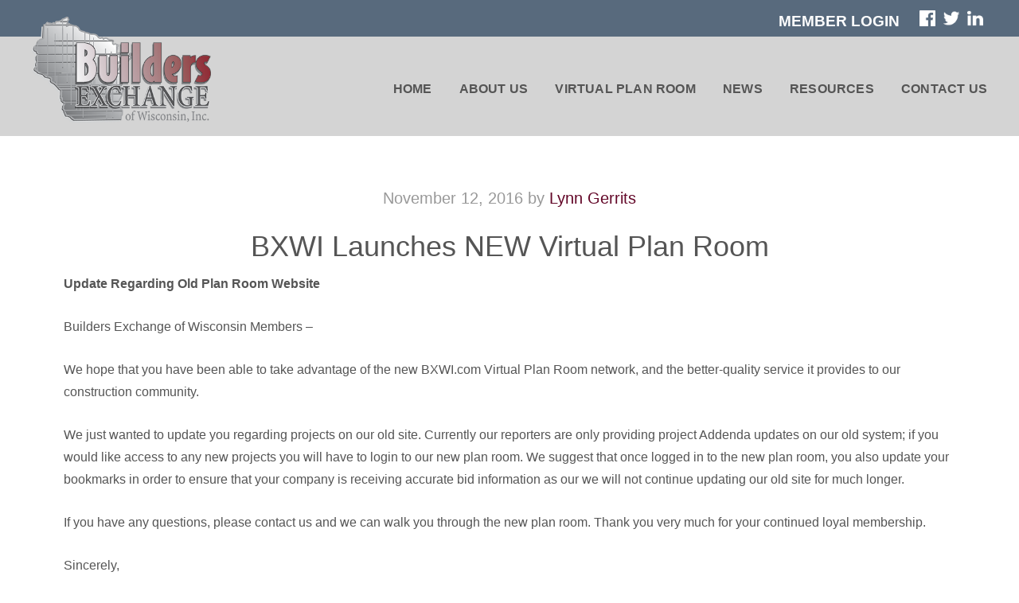

--- FILE ---
content_type: text/html; charset=UTF-8
request_url: https://www.bxwi.com/author/kevinbxwi/page/3/
body_size: 10539
content:
<!DOCTYPE html>
<html lang="en-US">
<head >
<meta charset="UTF-8" />
<meta name="viewport" content="width=device-width, initial-scale=1" />
<meta name='robots' content='noindex, follow' />
	<style>img:is([sizes="auto" i], [sizes^="auto," i]) { contain-intrinsic-size: 3000px 1500px }</style>
	
	<!-- This site is optimized with the Yoast SEO plugin v18.0 - https://yoast.com/wordpress/plugins/seo/ -->
	<title>Lynn Gerrits, Author at Builders Exchange of Wisconsin - Page 3 of 3</title>
	<meta property="og:locale" content="en_US" />
	<meta property="og:type" content="profile" />
	<meta property="og:title" content="Lynn Gerrits, Author at Builders Exchange of Wisconsin - Page 3 of 3" />
	<meta property="og:url" content="https://www.bxwi.com/author/kevinbxwi/" />
	<meta property="og:site_name" content="Builders Exchange of Wisconsin" />
	<meta property="og:image" content="https://secure.gravatar.com/avatar/03915ddf5d3b75c740fe79124c4cc4ea?s=500&#038;d=mm&#038;r=g" />
	<meta name="twitter:card" content="summary" />
	<script type="application/ld+json" class="yoast-schema-graph">{"@context":"https://schema.org","@graph":[{"@type":"WebSite","@id":"https://www.bxwi.com/#website","url":"https://www.bxwi.com/","name":"Builders Exchange of Wisconsin","description":"Appleton Wisconsin","potentialAction":[{"@type":"SearchAction","target":{"@type":"EntryPoint","urlTemplate":"https://www.bxwi.com/?s={search_term_string}"},"query-input":"required name=search_term_string"}],"inLanguage":"en-US"},{"@type":"ProfilePage","@id":"https://www.bxwi.com/author/kevinbxwi/page/3/#webpage","url":"https://www.bxwi.com/author/kevinbxwi/page/3/","name":"Lynn Gerrits, Author at Builders Exchange of Wisconsin - Page 3 of 3","isPartOf":{"@id":"https://www.bxwi.com/#website"},"breadcrumb":{"@id":"https://www.bxwi.com/author/kevinbxwi/page/3/#breadcrumb"},"inLanguage":"en-US","potentialAction":[{"@type":"ReadAction","target":["https://www.bxwi.com/author/kevinbxwi/page/3/"]}]},{"@type":"BreadcrumbList","@id":"https://www.bxwi.com/author/kevinbxwi/page/3/#breadcrumb","itemListElement":[{"@type":"ListItem","position":1,"name":"Home","item":"https://www.bxwi.com/"},{"@type":"ListItem","position":2,"name":"Archives for Lynn Gerrits"}]},{"@type":"Person","@id":"https://www.bxwi.com/#/schema/person/8b938246fd0188ec1966c2ad3de32385","name":"Lynn Gerrits","image":{"@type":"ImageObject","@id":"https://www.bxwi.com/#personlogo","inLanguage":"en-US","url":"https://secure.gravatar.com/avatar/03915ddf5d3b75c740fe79124c4cc4ea?s=96&d=mm&r=g","contentUrl":"https://secure.gravatar.com/avatar/03915ddf5d3b75c740fe79124c4cc4ea?s=96&d=mm&r=g","caption":"Lynn Gerrits"},"mainEntityOfPage":{"@id":"https://www.bxwi.com/author/kevinbxwi/page/3/#webpage"}}]}</script>
	<!-- / Yoast SEO plugin. -->


<link rel='dns-prefetch' href='//fonts.googleapis.com' />
<link rel="alternate" type="application/rss+xml" title="Builders Exchange of Wisconsin &raquo; Feed" href="https://www.bxwi.com/feed/" />
<link rel="alternate" type="application/rss+xml" title="Builders Exchange of Wisconsin &raquo; Comments Feed" href="https://www.bxwi.com/comments/feed/" />
<link rel="alternate" type="application/rss+xml" title="Builders Exchange of Wisconsin &raquo; Posts by Lynn Gerrits Feed" href="https://www.bxwi.com/author/kevinbxwi/feed/" />
		<!-- This site uses the Google Analytics by ExactMetrics plugin v7.10.0 - Using Analytics tracking - https://www.exactmetrics.com/ -->
							<script
				src="//www.googletagmanager.com/gtag/js?id=UA-87660941-1"  data-cfasync="false" data-wpfc-render="false" type="text/javascript" async></script>
			<script data-cfasync="false" data-wpfc-render="false" type="text/javascript">
				var em_version = '7.10.0';
				var em_track_user = true;
				var em_no_track_reason = '';
				
								var disableStrs = [
															'ga-disable-UA-87660941-1',
									];

				/* Function to detect opted out users */
				function __gtagTrackerIsOptedOut() {
					for (var index = 0; index < disableStrs.length; index++) {
						if (document.cookie.indexOf(disableStrs[index] + '=true') > -1) {
							return true;
						}
					}

					return false;
				}

				/* Disable tracking if the opt-out cookie exists. */
				if (__gtagTrackerIsOptedOut()) {
					for (var index = 0; index < disableStrs.length; index++) {
						window[disableStrs[index]] = true;
					}
				}

				/* Opt-out function */
				function __gtagTrackerOptout() {
					for (var index = 0; index < disableStrs.length; index++) {
						document.cookie = disableStrs[index] + '=true; expires=Thu, 31 Dec 2099 23:59:59 UTC; path=/';
						window[disableStrs[index]] = true;
					}
				}

				if ('undefined' === typeof gaOptout) {
					function gaOptout() {
						__gtagTrackerOptout();
					}
				}
								window.dataLayer = window.dataLayer || [];

				window.ExactMetricsDualTracker = {
					helpers: {},
					trackers: {},
				};
				if (em_track_user) {
					function __gtagDataLayer() {
						dataLayer.push(arguments);
					}

					function __gtagTracker(type, name, parameters) {
						if (!parameters) {
							parameters = {};
						}

						if (parameters.send_to) {
							__gtagDataLayer.apply(null, arguments);
							return;
						}

						if (type === 'event') {
							
														parameters.send_to = exactmetrics_frontend.ua;
							__gtagDataLayer(type, name, parameters);
													} else {
							__gtagDataLayer.apply(null, arguments);
						}
					}

					__gtagTracker('js', new Date());
					__gtagTracker('set', {
						'developer_id.dNDMyYj': true,
											});
															__gtagTracker('config', 'UA-87660941-1', {"forceSSL":"true"} );
										window.gtag = __gtagTracker;										(function () {
						/* https://developers.google.com/analytics/devguides/collection/analyticsjs/ */
						/* ga and __gaTracker compatibility shim. */
						var noopfn = function () {
							return null;
						};
						var newtracker = function () {
							return new Tracker();
						};
						var Tracker = function () {
							return null;
						};
						var p = Tracker.prototype;
						p.get = noopfn;
						p.set = noopfn;
						p.send = function () {
							var args = Array.prototype.slice.call(arguments);
							args.unshift('send');
							__gaTracker.apply(null, args);
						};
						var __gaTracker = function () {
							var len = arguments.length;
							if (len === 0) {
								return;
							}
							var f = arguments[len - 1];
							if (typeof f !== 'object' || f === null || typeof f.hitCallback !== 'function') {
								if ('send' === arguments[0]) {
									var hitConverted, hitObject = false, action;
									if ('event' === arguments[1]) {
										if ('undefined' !== typeof arguments[3]) {
											hitObject = {
												'eventAction': arguments[3],
												'eventCategory': arguments[2],
												'eventLabel': arguments[4],
												'value': arguments[5] ? arguments[5] : 1,
											}
										}
									}
									if ('pageview' === arguments[1]) {
										if ('undefined' !== typeof arguments[2]) {
											hitObject = {
												'eventAction': 'page_view',
												'page_path': arguments[2],
											}
										}
									}
									if (typeof arguments[2] === 'object') {
										hitObject = arguments[2];
									}
									if (typeof arguments[5] === 'object') {
										Object.assign(hitObject, arguments[5]);
									}
									if ('undefined' !== typeof arguments[1].hitType) {
										hitObject = arguments[1];
										if ('pageview' === hitObject.hitType) {
											hitObject.eventAction = 'page_view';
										}
									}
									if (hitObject) {
										action = 'timing' === arguments[1].hitType ? 'timing_complete' : hitObject.eventAction;
										hitConverted = mapArgs(hitObject);
										__gtagTracker('event', action, hitConverted);
									}
								}
								return;
							}

							function mapArgs(args) {
								var arg, hit = {};
								var gaMap = {
									'eventCategory': 'event_category',
									'eventAction': 'event_action',
									'eventLabel': 'event_label',
									'eventValue': 'event_value',
									'nonInteraction': 'non_interaction',
									'timingCategory': 'event_category',
									'timingVar': 'name',
									'timingValue': 'value',
									'timingLabel': 'event_label',
									'page': 'page_path',
									'location': 'page_location',
									'title': 'page_title',
								};
								for (arg in args) {
																		if (!(!args.hasOwnProperty(arg) || !gaMap.hasOwnProperty(arg))) {
										hit[gaMap[arg]] = args[arg];
									} else {
										hit[arg] = args[arg];
									}
								}
								return hit;
							}

							try {
								f.hitCallback();
							} catch (ex) {
							}
						};
						__gaTracker.create = newtracker;
						__gaTracker.getByName = newtracker;
						__gaTracker.getAll = function () {
							return [];
						};
						__gaTracker.remove = noopfn;
						__gaTracker.loaded = true;
						window['__gaTracker'] = __gaTracker;
					})();
									} else {
										console.log("");
					(function () {
						function __gtagTracker() {
							return null;
						}

						window['__gtagTracker'] = __gtagTracker;
						window['gtag'] = __gtagTracker;
					})();
									}
			</script>
				<!-- / Google Analytics by ExactMetrics -->
		<script type="text/javascript">
/* <![CDATA[ */
window._wpemojiSettings = {"baseUrl":"https:\/\/s.w.org\/images\/core\/emoji\/15.0.3\/72x72\/","ext":".png","svgUrl":"https:\/\/s.w.org\/images\/core\/emoji\/15.0.3\/svg\/","svgExt":".svg","source":{"concatemoji":"https:\/\/www.bxwi.com\/wp-includes\/js\/wp-emoji-release.min.js?ver=6.7.4"}};
/*! This file is auto-generated */
!function(i,n){var o,s,e;function c(e){try{var t={supportTests:e,timestamp:(new Date).valueOf()};sessionStorage.setItem(o,JSON.stringify(t))}catch(e){}}function p(e,t,n){e.clearRect(0,0,e.canvas.width,e.canvas.height),e.fillText(t,0,0);var t=new Uint32Array(e.getImageData(0,0,e.canvas.width,e.canvas.height).data),r=(e.clearRect(0,0,e.canvas.width,e.canvas.height),e.fillText(n,0,0),new Uint32Array(e.getImageData(0,0,e.canvas.width,e.canvas.height).data));return t.every(function(e,t){return e===r[t]})}function u(e,t,n){switch(t){case"flag":return n(e,"\ud83c\udff3\ufe0f\u200d\u26a7\ufe0f","\ud83c\udff3\ufe0f\u200b\u26a7\ufe0f")?!1:!n(e,"\ud83c\uddfa\ud83c\uddf3","\ud83c\uddfa\u200b\ud83c\uddf3")&&!n(e,"\ud83c\udff4\udb40\udc67\udb40\udc62\udb40\udc65\udb40\udc6e\udb40\udc67\udb40\udc7f","\ud83c\udff4\u200b\udb40\udc67\u200b\udb40\udc62\u200b\udb40\udc65\u200b\udb40\udc6e\u200b\udb40\udc67\u200b\udb40\udc7f");case"emoji":return!n(e,"\ud83d\udc26\u200d\u2b1b","\ud83d\udc26\u200b\u2b1b")}return!1}function f(e,t,n){var r="undefined"!=typeof WorkerGlobalScope&&self instanceof WorkerGlobalScope?new OffscreenCanvas(300,150):i.createElement("canvas"),a=r.getContext("2d",{willReadFrequently:!0}),o=(a.textBaseline="top",a.font="600 32px Arial",{});return e.forEach(function(e){o[e]=t(a,e,n)}),o}function t(e){var t=i.createElement("script");t.src=e,t.defer=!0,i.head.appendChild(t)}"undefined"!=typeof Promise&&(o="wpEmojiSettingsSupports",s=["flag","emoji"],n.supports={everything:!0,everythingExceptFlag:!0},e=new Promise(function(e){i.addEventListener("DOMContentLoaded",e,{once:!0})}),new Promise(function(t){var n=function(){try{var e=JSON.parse(sessionStorage.getItem(o));if("object"==typeof e&&"number"==typeof e.timestamp&&(new Date).valueOf()<e.timestamp+604800&&"object"==typeof e.supportTests)return e.supportTests}catch(e){}return null}();if(!n){if("undefined"!=typeof Worker&&"undefined"!=typeof OffscreenCanvas&&"undefined"!=typeof URL&&URL.createObjectURL&&"undefined"!=typeof Blob)try{var e="postMessage("+f.toString()+"("+[JSON.stringify(s),u.toString(),p.toString()].join(",")+"));",r=new Blob([e],{type:"text/javascript"}),a=new Worker(URL.createObjectURL(r),{name:"wpTestEmojiSupports"});return void(a.onmessage=function(e){c(n=e.data),a.terminate(),t(n)})}catch(e){}c(n=f(s,u,p))}t(n)}).then(function(e){for(var t in e)n.supports[t]=e[t],n.supports.everything=n.supports.everything&&n.supports[t],"flag"!==t&&(n.supports.everythingExceptFlag=n.supports.everythingExceptFlag&&n.supports[t]);n.supports.everythingExceptFlag=n.supports.everythingExceptFlag&&!n.supports.flag,n.DOMReady=!1,n.readyCallback=function(){n.DOMReady=!0}}).then(function(){return e}).then(function(){var e;n.supports.everything||(n.readyCallback(),(e=n.source||{}).concatemoji?t(e.concatemoji):e.wpemoji&&e.twemoji&&(t(e.twemoji),t(e.wpemoji)))}))}((window,document),window._wpemojiSettings);
/* ]]> */
</script>
<link rel='stylesheet' id='bxwi-theme-css' href='https://www.bxwi.com/wp-content/themes/bxwi/style.css?ver=1.2.2' type='text/css' media='all' />
<style id='wp-emoji-styles-inline-css' type='text/css'>

	img.wp-smiley, img.emoji {
		display: inline !important;
		border: none !important;
		box-shadow: none !important;
		height: 1em !important;
		width: 1em !important;
		margin: 0 0.07em !important;
		vertical-align: -0.1em !important;
		background: none !important;
		padding: 0 !important;
	}
</style>
<link rel='stylesheet' id='wp-block-library-css' href='https://www.bxwi.com/wp-includes/css/dist/block-library/style.min.css?ver=6.7.4' type='text/css' media='all' />
<style id='classic-theme-styles-inline-css' type='text/css'>
/*! This file is auto-generated */
.wp-block-button__link{color:#fff;background-color:#32373c;border-radius:9999px;box-shadow:none;text-decoration:none;padding:calc(.667em + 2px) calc(1.333em + 2px);font-size:1.125em}.wp-block-file__button{background:#32373c;color:#fff;text-decoration:none}
</style>
<style id='global-styles-inline-css' type='text/css'>
:root{--wp--preset--aspect-ratio--square: 1;--wp--preset--aspect-ratio--4-3: 4/3;--wp--preset--aspect-ratio--3-4: 3/4;--wp--preset--aspect-ratio--3-2: 3/2;--wp--preset--aspect-ratio--2-3: 2/3;--wp--preset--aspect-ratio--16-9: 16/9;--wp--preset--aspect-ratio--9-16: 9/16;--wp--preset--color--black: #000000;--wp--preset--color--cyan-bluish-gray: #abb8c3;--wp--preset--color--white: #ffffff;--wp--preset--color--pale-pink: #f78da7;--wp--preset--color--vivid-red: #cf2e2e;--wp--preset--color--luminous-vivid-orange: #ff6900;--wp--preset--color--luminous-vivid-amber: #fcb900;--wp--preset--color--light-green-cyan: #7bdcb5;--wp--preset--color--vivid-green-cyan: #00d084;--wp--preset--color--pale-cyan-blue: #8ed1fc;--wp--preset--color--vivid-cyan-blue: #0693e3;--wp--preset--color--vivid-purple: #9b51e0;--wp--preset--gradient--vivid-cyan-blue-to-vivid-purple: linear-gradient(135deg,rgba(6,147,227,1) 0%,rgb(155,81,224) 100%);--wp--preset--gradient--light-green-cyan-to-vivid-green-cyan: linear-gradient(135deg,rgb(122,220,180) 0%,rgb(0,208,130) 100%);--wp--preset--gradient--luminous-vivid-amber-to-luminous-vivid-orange: linear-gradient(135deg,rgba(252,185,0,1) 0%,rgba(255,105,0,1) 100%);--wp--preset--gradient--luminous-vivid-orange-to-vivid-red: linear-gradient(135deg,rgba(255,105,0,1) 0%,rgb(207,46,46) 100%);--wp--preset--gradient--very-light-gray-to-cyan-bluish-gray: linear-gradient(135deg,rgb(238,238,238) 0%,rgb(169,184,195) 100%);--wp--preset--gradient--cool-to-warm-spectrum: linear-gradient(135deg,rgb(74,234,220) 0%,rgb(151,120,209) 20%,rgb(207,42,186) 40%,rgb(238,44,130) 60%,rgb(251,105,98) 80%,rgb(254,248,76) 100%);--wp--preset--gradient--blush-light-purple: linear-gradient(135deg,rgb(255,206,236) 0%,rgb(152,150,240) 100%);--wp--preset--gradient--blush-bordeaux: linear-gradient(135deg,rgb(254,205,165) 0%,rgb(254,45,45) 50%,rgb(107,0,62) 100%);--wp--preset--gradient--luminous-dusk: linear-gradient(135deg,rgb(255,203,112) 0%,rgb(199,81,192) 50%,rgb(65,88,208) 100%);--wp--preset--gradient--pale-ocean: linear-gradient(135deg,rgb(255,245,203) 0%,rgb(182,227,212) 50%,rgb(51,167,181) 100%);--wp--preset--gradient--electric-grass: linear-gradient(135deg,rgb(202,248,128) 0%,rgb(113,206,126) 100%);--wp--preset--gradient--midnight: linear-gradient(135deg,rgb(2,3,129) 0%,rgb(40,116,252) 100%);--wp--preset--font-size--small: 13px;--wp--preset--font-size--medium: 20px;--wp--preset--font-size--large: 36px;--wp--preset--font-size--x-large: 42px;--wp--preset--spacing--20: 0.44rem;--wp--preset--spacing--30: 0.67rem;--wp--preset--spacing--40: 1rem;--wp--preset--spacing--50: 1.5rem;--wp--preset--spacing--60: 2.25rem;--wp--preset--spacing--70: 3.38rem;--wp--preset--spacing--80: 5.06rem;--wp--preset--shadow--natural: 6px 6px 9px rgba(0, 0, 0, 0.2);--wp--preset--shadow--deep: 12px 12px 50px rgba(0, 0, 0, 0.4);--wp--preset--shadow--sharp: 6px 6px 0px rgba(0, 0, 0, 0.2);--wp--preset--shadow--outlined: 6px 6px 0px -3px rgba(255, 255, 255, 1), 6px 6px rgba(0, 0, 0, 1);--wp--preset--shadow--crisp: 6px 6px 0px rgba(0, 0, 0, 1);}:where(.is-layout-flex){gap: 0.5em;}:where(.is-layout-grid){gap: 0.5em;}body .is-layout-flex{display: flex;}.is-layout-flex{flex-wrap: wrap;align-items: center;}.is-layout-flex > :is(*, div){margin: 0;}body .is-layout-grid{display: grid;}.is-layout-grid > :is(*, div){margin: 0;}:where(.wp-block-columns.is-layout-flex){gap: 2em;}:where(.wp-block-columns.is-layout-grid){gap: 2em;}:where(.wp-block-post-template.is-layout-flex){gap: 1.25em;}:where(.wp-block-post-template.is-layout-grid){gap: 1.25em;}.has-black-color{color: var(--wp--preset--color--black) !important;}.has-cyan-bluish-gray-color{color: var(--wp--preset--color--cyan-bluish-gray) !important;}.has-white-color{color: var(--wp--preset--color--white) !important;}.has-pale-pink-color{color: var(--wp--preset--color--pale-pink) !important;}.has-vivid-red-color{color: var(--wp--preset--color--vivid-red) !important;}.has-luminous-vivid-orange-color{color: var(--wp--preset--color--luminous-vivid-orange) !important;}.has-luminous-vivid-amber-color{color: var(--wp--preset--color--luminous-vivid-amber) !important;}.has-light-green-cyan-color{color: var(--wp--preset--color--light-green-cyan) !important;}.has-vivid-green-cyan-color{color: var(--wp--preset--color--vivid-green-cyan) !important;}.has-pale-cyan-blue-color{color: var(--wp--preset--color--pale-cyan-blue) !important;}.has-vivid-cyan-blue-color{color: var(--wp--preset--color--vivid-cyan-blue) !important;}.has-vivid-purple-color{color: var(--wp--preset--color--vivid-purple) !important;}.has-black-background-color{background-color: var(--wp--preset--color--black) !important;}.has-cyan-bluish-gray-background-color{background-color: var(--wp--preset--color--cyan-bluish-gray) !important;}.has-white-background-color{background-color: var(--wp--preset--color--white) !important;}.has-pale-pink-background-color{background-color: var(--wp--preset--color--pale-pink) !important;}.has-vivid-red-background-color{background-color: var(--wp--preset--color--vivid-red) !important;}.has-luminous-vivid-orange-background-color{background-color: var(--wp--preset--color--luminous-vivid-orange) !important;}.has-luminous-vivid-amber-background-color{background-color: var(--wp--preset--color--luminous-vivid-amber) !important;}.has-light-green-cyan-background-color{background-color: var(--wp--preset--color--light-green-cyan) !important;}.has-vivid-green-cyan-background-color{background-color: var(--wp--preset--color--vivid-green-cyan) !important;}.has-pale-cyan-blue-background-color{background-color: var(--wp--preset--color--pale-cyan-blue) !important;}.has-vivid-cyan-blue-background-color{background-color: var(--wp--preset--color--vivid-cyan-blue) !important;}.has-vivid-purple-background-color{background-color: var(--wp--preset--color--vivid-purple) !important;}.has-black-border-color{border-color: var(--wp--preset--color--black) !important;}.has-cyan-bluish-gray-border-color{border-color: var(--wp--preset--color--cyan-bluish-gray) !important;}.has-white-border-color{border-color: var(--wp--preset--color--white) !important;}.has-pale-pink-border-color{border-color: var(--wp--preset--color--pale-pink) !important;}.has-vivid-red-border-color{border-color: var(--wp--preset--color--vivid-red) !important;}.has-luminous-vivid-orange-border-color{border-color: var(--wp--preset--color--luminous-vivid-orange) !important;}.has-luminous-vivid-amber-border-color{border-color: var(--wp--preset--color--luminous-vivid-amber) !important;}.has-light-green-cyan-border-color{border-color: var(--wp--preset--color--light-green-cyan) !important;}.has-vivid-green-cyan-border-color{border-color: var(--wp--preset--color--vivid-green-cyan) !important;}.has-pale-cyan-blue-border-color{border-color: var(--wp--preset--color--pale-cyan-blue) !important;}.has-vivid-cyan-blue-border-color{border-color: var(--wp--preset--color--vivid-cyan-blue) !important;}.has-vivid-purple-border-color{border-color: var(--wp--preset--color--vivid-purple) !important;}.has-vivid-cyan-blue-to-vivid-purple-gradient-background{background: var(--wp--preset--gradient--vivid-cyan-blue-to-vivid-purple) !important;}.has-light-green-cyan-to-vivid-green-cyan-gradient-background{background: var(--wp--preset--gradient--light-green-cyan-to-vivid-green-cyan) !important;}.has-luminous-vivid-amber-to-luminous-vivid-orange-gradient-background{background: var(--wp--preset--gradient--luminous-vivid-amber-to-luminous-vivid-orange) !important;}.has-luminous-vivid-orange-to-vivid-red-gradient-background{background: var(--wp--preset--gradient--luminous-vivid-orange-to-vivid-red) !important;}.has-very-light-gray-to-cyan-bluish-gray-gradient-background{background: var(--wp--preset--gradient--very-light-gray-to-cyan-bluish-gray) !important;}.has-cool-to-warm-spectrum-gradient-background{background: var(--wp--preset--gradient--cool-to-warm-spectrum) !important;}.has-blush-light-purple-gradient-background{background: var(--wp--preset--gradient--blush-light-purple) !important;}.has-blush-bordeaux-gradient-background{background: var(--wp--preset--gradient--blush-bordeaux) !important;}.has-luminous-dusk-gradient-background{background: var(--wp--preset--gradient--luminous-dusk) !important;}.has-pale-ocean-gradient-background{background: var(--wp--preset--gradient--pale-ocean) !important;}.has-electric-grass-gradient-background{background: var(--wp--preset--gradient--electric-grass) !important;}.has-midnight-gradient-background{background: var(--wp--preset--gradient--midnight) !important;}.has-small-font-size{font-size: var(--wp--preset--font-size--small) !important;}.has-medium-font-size{font-size: var(--wp--preset--font-size--medium) !important;}.has-large-font-size{font-size: var(--wp--preset--font-size--large) !important;}.has-x-large-font-size{font-size: var(--wp--preset--font-size--x-large) !important;}
:where(.wp-block-post-template.is-layout-flex){gap: 1.25em;}:where(.wp-block-post-template.is-layout-grid){gap: 1.25em;}
:where(.wp-block-columns.is-layout-flex){gap: 2em;}:where(.wp-block-columns.is-layout-grid){gap: 2em;}
:root :where(.wp-block-pullquote){font-size: 1.5em;line-height: 1.6;}
</style>
<link rel='stylesheet' id='dashicons-css' href='https://www.bxwi.com/wp-includes/css/dashicons.min.css?ver=6.7.4' type='text/css' media='all' />
<link rel='stylesheet' id='parallax-google-fonts-css' href='//fonts.googleapis.com/css?family=Montserrat%7CSorts+Mill+Goudy&#038;ver=1.2.2' type='text/css' media='all' />
<script type="text/javascript" src="https://www.bxwi.com/wp-content/plugins/google-analytics-dashboard-for-wp/assets/js/frontend-gtag.min.js?ver=7.10.0" id="exactmetrics-frontend-script-js"></script>
<script data-cfasync="false" data-wpfc-render="false" type="text/javascript" id='exactmetrics-frontend-script-js-extra'>/* <![CDATA[ */
var exactmetrics_frontend = {"js_events_tracking":"true","download_extensions":"zip,mp3,mpeg,pdf,docx,pptx,xlsx,rar","inbound_paths":"[{\"path\":\"\\\/go\\\/\",\"label\":\"affiliate\"},{\"path\":\"\\\/recommend\\\/\",\"label\":\"affiliate\"}]","home_url":"https:\/\/www.bxwi.com","hash_tracking":"false","ua":"UA-87660941-1","v4_id":""};/* ]]> */
</script>
<script type="text/javascript" src="https://www.bxwi.com/wp-includes/js/jquery/jquery.min.js?ver=3.7.1" id="jquery-core-js"></script>
<script type="text/javascript" src="https://www.bxwi.com/wp-includes/js/jquery/jquery-migrate.min.js?ver=3.4.1" id="jquery-migrate-js"></script>
<script type="text/javascript" src="https://www.bxwi.com/wp-content/themes/bxwi/js/responsive-menu.js?ver=1.0.0" id="parallax-responsive-menu-js"></script>
<link rel="https://api.w.org/" href="https://www.bxwi.com/wp-json/" /><link rel="alternate" title="JSON" type="application/json" href="https://www.bxwi.com/wp-json/wp/v2/users/3" /><link rel="EditURI" type="application/rsd+xml" title="RSD" href="https://www.bxwi.com/xmlrpc.php?rsd" />
<meta name="generator" content="WordPress 6.7.4" />
<script type="text/javascript">
(function(url){
	if(/(?:Chrome\/26\.0\.1410\.63 Safari\/537\.31|WordfenceTestMonBot)/.test(navigator.userAgent)){ return; }
	var addEvent = function(evt, handler) {
		if (window.addEventListener) {
			document.addEventListener(evt, handler, false);
		} else if (window.attachEvent) {
			document.attachEvent('on' + evt, handler);
		}
	};
	var removeEvent = function(evt, handler) {
		if (window.removeEventListener) {
			document.removeEventListener(evt, handler, false);
		} else if (window.detachEvent) {
			document.detachEvent('on' + evt, handler);
		}
	};
	var evts = 'contextmenu dblclick drag dragend dragenter dragleave dragover dragstart drop keydown keypress keyup mousedown mousemove mouseout mouseover mouseup mousewheel scroll'.split(' ');
	var logHuman = function() {
		if (window.wfLogHumanRan) { return; }
		window.wfLogHumanRan = true;
		var wfscr = document.createElement('script');
		wfscr.type = 'text/javascript';
		wfscr.async = true;
		wfscr.src = url + '&r=' + Math.random();
		(document.getElementsByTagName('head')[0]||document.getElementsByTagName('body')[0]).appendChild(wfscr);
		for (var i = 0; i < evts.length; i++) {
			removeEvent(evts[i], logHuman);
		}
	};
	for (var i = 0; i < evts.length; i++) {
		addEvent(evts[i], logHuman);
	}
})('//www.bxwi.com/?wordfence_lh=1&hid=75725D1EC5BB9D646014111E81738BBA');
</script><link rel="icon" href="https://www.bxwi.com/wp-content/themes/bxwi/images/favicon.ico" />
<link rel="pingback" href="https://www.bxwi.com/xmlrpc.php" />
<script>
/**
* Function that tracks a click on an outbound link in Analytics.
* This function takes a valid URL string as an argument, and uses that URL string
* as the event label. Setting the transport method to 'beacon' lets the hit be sent
* using 'navigator.sendBeacon' in browser that support it.
*/
var trackOutboundLink = function(url) {
   ga('send', 'event', 'outbound', 'click', url, {
     'transport': 'beacon',
     'hitCallback': function(){document.location = url;}
   });
}
</script><style type="text/css">.site-title a { background: url(https://bxwi.com/wp-content/uploads/2016/11/BuildersExchangeofWisconsinLogo-360x217.png) no-repeat !important; }</style>
<meta name="generator" content="Powered by Visual Composer - drag and drop page builder for WordPress."/>
<!--[if lte IE 9]><link rel="stylesheet" type="text/css" href="https://www.bxwi.com/wp-content/plugins/js_composer/assets/css/vc_lte_ie9.min.css" media="screen"><![endif]--><!--[if IE  8]><link rel="stylesheet" type="text/css" href="https://www.bxwi.com/wp-content/plugins/js_composer/assets/css/vc-ie8.min.css" media="screen"><![endif]--><noscript><style type="text/css"> .wpb_animate_when_almost_visible { opacity: 1; }</style></noscript></head>
<body class="archive paged author author-kevinbxwi author-3 paged-3 author-paged-3 custom-header header-image full-width-content genesis-breadcrumbs-hidden genesis-footer-widgets-visible category-class wpb-js-composer js-comp-ver-4.12.1 vc_responsive"><div class="site-container"><div class="utility-bar"><div class="wrap"><div class="utility-bar-right"><section id="text-2" class="widget widget_text"><div class="widget-wrap">			<div class="textwidget"><a href="https://bxwi.virtualplanroom.net/Account/Relogin" class="headerlogin" onclick="trackOutboundLink('Member Login');">MEMBER LOGIN</a>

<a href="https://www.facebook.com/BXWIAW/" target="_blank" class="headersocial"><img src="https://www.bxwi.com/wp-content/uploads/2016/10/Facebook-BXWI-topbar-25x25.png" alt="Facebook" height="20" width="20"></a>

<a href="https://twitter.com/bxwi" target="_blank" class="headersocial"><img src="https://www.bxwi.com/wp-content/uploads/2016/10/Twitter-BXWI-topbar-25x25.png" alt="Twitter" height="20" width="20"></a>


<a href="https://www.linkedin.com/company/builders-exchange-of-wisconsin" target="_blank" class="headersocial"><img src="https://www.bxwi.com/wp-content/uploads/2016/10/LinkedIn-BXWI-topbar-25x25.png" alt="LinkedIn" height="20" width="20"></a></div>
		</div></section>
</div></div></div><header class="site-header"><div class="wrap"><div class="title-area"><p class="site-title"><a href="https://www.bxwi.com/">Builders Exchange of Wisconsin</a></p><p class="site-description">Appleton Wisconsin</p></div><div class="widget-area header-widget-area"><section id="nav_menu-2" class="widget widget_nav_menu"><div class="widget-wrap"><nav class="nav-header"><ul id="menu-primary-menu" class="menu genesis-nav-menu"><li id="menu-item-50" class="menu-item menu-item-type-custom menu-item-object-custom menu-item-home menu-item-50"><a href="https://www.bxwi.com/"><span >Home</span></a></li>
<li id="menu-item-70" class="menu-item menu-item-type-custom menu-item-object-custom menu-item-has-children menu-item-70"><a href="#"><span >About Us</span></a>
<ul class="sub-menu">
	<li id="menu-item-52" class="menu-item menu-item-type-post_type menu-item-object-page menu-item-52"><a href="https://www.bxwi.com/about/about-our-company/"><span >About Our Company</span></a></li>
	<li id="menu-item-53" class="menu-item menu-item-type-post_type menu-item-object-page menu-item-53"><a href="https://www.bxwi.com/about/plan-rooms/"><span >About Plan Rooms</span></a></li>
	<li id="menu-item-55" class="menu-item menu-item-type-post_type menu-item-object-page menu-item-55"><a href="https://www.bxwi.com/about/our-staff/"><span >Our Staff</span></a></li>
	<li id="menu-item-657" class="menu-item menu-item-type-post_type menu-item-object-page menu-item-657"><a href="https://www.bxwi.com/about/top-10-reasons-subscribe/"><span >Top 10 Reasons To Subscribe</span></a></li>
</ul>
</li>
<li id="menu-item-72" class="menu-item menu-item-type-custom menu-item-object-custom menu-item-has-children menu-item-72"><a href="#"><span >Virtual Plan Room</span></a>
<ul class="sub-menu">
	<li id="menu-item-623" class="menu-item menu-item-type-post_type menu-item-object-page menu-item-623"><a href="https://www.bxwi.com/memberships/find-bid-opportunities/"><span >Find Bid Opportunities</span></a></li>
	<li id="menu-item-680" class="menu-item menu-item-type-post_type menu-item-object-page menu-item-680"><a href="https://www.bxwi.com/memberships/virtual-planroom/"><span >&#8211; Virtual Planroom</span></a></li>
	<li id="menu-item-679" class="menu-item menu-item-type-post_type menu-item-object-page menu-item-679"><a href="https://www.bxwi.com/memberships/virtual-news/"><span >&#8211; Virtual News</span></a></li>
	<li id="menu-item-66" class="menu-item menu-item-type-post_type menu-item-object-page menu-item-66"><a href="https://www.bxwi.com/memberships/pricing-signup/"><span >&#8211; Join</span></a></li>
	<li id="menu-item-757" class="menu-item menu-item-type-post_type menu-item-object-page menu-item-757"><a href="https://www.bxwi.com/memberships/compare-our-services/"><span >Compare Our Services</span></a></li>
	<li id="menu-item-65" class="menu-item menu-item-type-post_type menu-item-object-page menu-item-65"><a href="https://www.bxwi.com/memberships/faq/"><span >FAQ</span></a></li>
	<li id="menu-item-68" class="menu-item menu-item-type-post_type menu-item-object-page menu-item-68"><a href="https://www.bxwi.com/memberships/training-videos/"><span >Training Videos</span></a></li>
</ul>
</li>
<li id="menu-item-59" class="menu-item menu-item-type-post_type menu-item-object-page current_page_parent menu-item-59"><a href="https://www.bxwi.com/news/"><span >News</span></a></li>
<li id="menu-item-71" class="menu-item menu-item-type-custom menu-item-object-custom menu-item-has-children menu-item-71"><a href="#"><span >Resources</span></a>
<ul class="sub-menu">
	<li id="menu-item-61" class="menu-item menu-item-type-post_type menu-item-object-page menu-item-61"><a href="https://www.bxwi.com/resources/for-contractors/"><span >For Contractors</span></a></li>
	<li id="menu-item-62" class="menu-item menu-item-type-post_type menu-item-object-page menu-item-62"><a href="https://www.bxwi.com/resources/for-employers/"><span >For Employers</span></a></li>
	<li id="menu-item-63" class="menu-item menu-item-type-post_type menu-item-object-page menu-item-63"><a href="https://www.bxwi.com/resources/safety/"><span >Safety</span></a></li>
</ul>
</li>
<li id="menu-item-56" class="menu-item menu-item-type-post_type menu-item-object-page menu-item-has-children menu-item-56"><a href="https://www.bxwi.com/contact/"><span >Contact Us</span></a>
<ul class="sub-menu">
	<li id="menu-item-754" class="menu-item menu-item-type-post_type menu-item-object-page menu-item-754"><a href="https://www.bxwi.com/terms-of-use/"><span >Terms of Use</span></a></li>
	<li id="menu-item-729" class="menu-item menu-item-type-post_type menu-item-object-page menu-item-729"><a href="https://www.bxwi.com/privacy-security-policy/"><span >Privacy &#038; Security Policy</span></a></li>
	<li id="menu-item-742" class="menu-item menu-item-type-post_type menu-item-object-page menu-item-742"><a href="https://www.bxwi.com/technical-support/"><span >Technical Support</span></a></li>
	<li id="menu-item-763" class="menu-item menu-item-type-post_type menu-item-object-page menu-item-763"><a href="https://www.bxwi.com/free-3-day-trial/"><span >Free 3 Day Trial</span></a></li>
</ul>
</li>
</ul></nav></div></section>
</div></div></header><div class="site-inner"><div class="content-sidebar-wrap"><main class="content"><article class="post-381 post type-post status-publish format-standard has-post-thumbnail category-news entry" aria-label="BXWI Launches NEW Virtual Plan Room"><header class="entry-header"><p class="entry-meta"><time class="entry-time">November 12, 2016</time> by <span class="entry-author"><a href="https://www.bxwi.com/author/kevinbxwi/" class="entry-author-link" rel="author"><span class="entry-author-name">Lynn Gerrits</span></a></span>  </p><h2 class="entry-title"><a class="entry-title-link" rel="bookmark" href="https://www.bxwi.com/bxwi-launches-new-virtual-plan-room/">BXWI Launches NEW Virtual Plan Room</a></h2>
</header><div class="entry-content"><p><strong>Update Regarding Old Plan Room Website</strong></p>
<p>Builders Exchange of Wisconsin Members –</p>
<p>We hope that you have been able to take advantage of the new BXWI.com Virtual Plan Room network, and the better-quality service it provides to our construction community.</p>
<p>We just wanted to update you regarding projects on our old site. Currently our reporters are only providing project Addenda updates on our old system; if you would like access to any new projects you will have to login to our new plan room. We suggest that once logged in to the new plan room, you also update your bookmarks in order to ensure that your company is receiving accurate bid information as our we will not continue updating our old site for much longer.</p>
<p>If you have any questions, please contact us and we can walk you through the new plan room. Thank you very much for your continued loyal membership.</p>
<p>Sincerely,<br />
Amy Harper, President</p>
</div><footer class="entry-footer"><p class="entry-meta"><span class="entry-categories">Filed Under: <a href="https://www.bxwi.com/category/news/" rel="category tag">News</a></span> </p></footer></article><article class="post-475 post type-post status-publish format-standard has-post-thumbnail category-news entry" aria-label="EFFECTIVE JANUARY 1, 2017"><header class="entry-header"><p class="entry-meta"><time class="entry-time">November 11, 2016</time> by <span class="entry-author"><a href="https://www.bxwi.com/author/kevinbxwi/" class="entry-author-link" rel="author"><span class="entry-author-name">Lynn Gerrits</span></a></span>  </p><h2 class="entry-title"><a class="entry-title-link" rel="bookmark" href="https://www.bxwi.com/effective-january-1-2017/">EFFECTIVE JANUARY 1, 2017</a></h2>
</header><div class="entry-content"><p><strong>EFFECTIVE JANUARY 1, 2017: </strong>2015 Wisconsin Act 55 (the budget bill) repeals the state prevailing wage law for local governmental units such as villages, towns, cities, school districts, or sewerage districts effective January 1, 2017. However, if a local government either issues a Request for Bids or enters into a contract before January 1, 2017 then those public works projects will be subject to the current prevailing wage law through the life of the project.</p>
<p><a href="https://dwd.wisconsin.gov/er/prevailing_wage_rate/pw_pdf/PW_Changes_Website_PDF_072815_(2).pdf">https://dwd.wisconsin.gov/er/prevailing_wage_rate/pw_pdf/PW_Changes_Website_PDF_072815_(2).pdf</a></p>
</div><footer class="entry-footer"><p class="entry-meta"><span class="entry-categories">Filed Under: <a href="https://www.bxwi.com/category/news/" rel="category tag">News</a></span> </p></footer></article><article class="post-647 post type-post status-publish format-standard has-post-thumbnail category-news entry" aria-label="VPRN Training Tips"><header class="entry-header"><p class="entry-meta"><time class="entry-time">November 10, 2016</time> by <span class="entry-author"><a href="https://www.bxwi.com/author/kevinbxwi/" class="entry-author-link" rel="author"><span class="entry-author-name">Lynn Gerrits</span></a></span>  </p><h2 class="entry-title"><a class="entry-title-link" rel="bookmark" href="https://www.bxwi.com/vprn-training-tips/">VPRN Training Tips</a></h2>
</header><div class="entry-content"><p>Have you checked out the VPRN training support available on our website?</p>
<p>Check it out by using the Virtual Plan Room tab, and click on Training Videos!</p>
</div><footer class="entry-footer"><p class="entry-meta"><span class="entry-categories">Filed Under: <a href="https://www.bxwi.com/category/news/" rel="category tag">News</a></span> </p></footer></article><div class="archive-pagination pagination"><ul><li class="pagination-previous"><a href="https://www.bxwi.com/author/kevinbxwi/page/2/" >&#x000AB; Previous Page</a></li>
<li><a href="https://www.bxwi.com/author/kevinbxwi/">1</a></li>
<li><a href="https://www.bxwi.com/author/kevinbxwi/page/2/">2</a></li>
<li class="active" ><a href="https://www.bxwi.com/author/kevinbxwi/page/3/" aria-label="Current page" aria-current="page">3</a></li>
</ul></div>
</main></div></div><div class="footer-widgets"><div class="wrap"><div class="widget-area footer-widgets-1 footer-widget-area"><section id="text-3" class="widget widget_text"><div class="widget-wrap"><h4 class="widget-title widgettitle">Navigation</h4>
			<div class="textwidget"><p><a href="https://www.bxwi.com/">HOME</a></p>
<p><a href="https://bxwi.virtualplanroom.net/Account/Login">MEMBER LOGIN</a></p>
<p><a href="https://www.bxwi.com/about/about-our-company/">ABOUT US</a></p>
<p><a href="https://www.bxwi.com/join/">JOIN</a></p>
<p><a href="https://www.bxwi.com/contact/">CONTACT US</a></p>
<p><a href="https://www.bxwi.com/privacy-security-policy/">PRIVACY & SECURITY POLICY</a></p>
</div>
		</div></section>
</div><div class="widget-area footer-widgets-2 footer-widget-area"><section id="text-5" class="widget widget_text"><div class="widget-wrap"><h4 class="widget-title widgettitle">Appleton Office</h4>
			<div class="textwidget"><p>W2518 Cty Rd JJ<br />
Appleton, Wisconsin 54913<br />
Phone: (920) 687-8782<br />
<a  href="mailto:askme@bxwi.com">askme@bxwi.com</a><br />
<b>Hours:</b></p>
<p>Monday-Friday: 8am–4pm</p>
</div>
		</div></section>
</div><div class="widget-area footer-widgets-3 footer-widget-area"><section id="text-6" class="widget widget_text"><div class="widget-wrap"><h4 class="widget-title widgettitle">Proud Member of</h4>
			<div class="textwidget"><p><img loading="lazy" decoding="async" class="alignnone size-full wp-image-509" src="https://www.bxwi.com/wp-content/uploads/2016/10/bxnetlogo.jpg" alt="" width="237" height="136" /></p>
</div>
		</div></section>
</div><div class="widget-area footer-widgets-4 footer-widget-area"><section id="text-4" class="widget widget_text"><div class="widget-wrap"><h4 class="widget-title widgettitle">Follow Us</h4>
			<div class="textwidget"><p><a href="https://www.facebook.com/BXWIAW/" target="_blank">FACEBOOK</a></p>
<p><a href="https://twitter.com/bxwi" target="_blank">TWITTER</a></p>
<p><a href="https://www.linkedin.com/company/builders-exchange-of-wisconsin" target="_blank">LINKEDIN</a></p>
<p><a href="https://www.bxwi.com/news/">NEWS</a></p>
</div>
		</div></section>
</div></div></div><footer class="site-footer"><div class="wrap">	<p style="text-align: center;"><a href="https://www.bxwi.com">Builders Exchange of Wisconsin</a>  · Appleton, Wisconsin   &copy; Copyright 2026 All Rights Reserved WorldWide</p>
	</div></footer></div></body></html>


--- FILE ---
content_type: text/css
request_url: https://www.bxwi.com/wp-content/themes/bxwi/style.css?ver=1.2.2
body_size: 8458
content:
/*
	Theme Name: bxwi Theme
	Theme URI: http://www.zachstuck.com/
	Description: A mobile responsive theme for bxwi.com
	Author: Zach Stuck LLC
	Author URI: http://www.zachstuck.com/

	Version: 1.0

	Tags: black, white, blue, green, orange, pink, one-column, two-columns, responsive-layout, custom-header, custom-menu, full-width-template, sticky-post, theme-options, threaded-comments, translation-ready

	Template: genesis
	Template Version: 2.1

	License: GPL-2.0+
	License URI: http://www.opensource.org/licenses/gpl-license.php 
*/


/* Table of Contents

	- HTML5 Reset
		- Baseline Normalize
		- Box Sizing
		- Float Clearing
	- Defaults
		- Typographical Elements
		- Headings
		- Objects
		- Gallery
		- Forms
		- Buttons
		- Tables
	- Structure and Layout
		- Site Containers
		- Column Widths and Positions
		- Column Classes
	- Common Classes
		- Avatar
		- Genesis
		- Search Form
		- Titles
		- WordPress
	- Widgets
		- Simple Social Icons
	- Plugins
		- Genesis eNews Extended
		- Jetpack
	- Site Header
		- Title Area
		- Widget Area
	- Site Navigation
		- Header Navigation
		- Primary Navigation
		- Secondary Navigation
		- Responsive Menu
	- Content Area
		- Homepage
		- Pricing Table
		- Content
		- Entries
		- Entry Meta
		- After Entry
		- Pagination
		- Content Boxes
		- Comments
	- Sidebar
	- Footer Widgets
	- Site Footer
	- Theme Colors
		- bxwi Blue
		- bxwi Green
		- bxwi Orange
		- bxwi Pink
	- Media Queries
		- Retina Display
		- Max-width: 1139px
		- Max-width: 1023px
		- Max-width: 768px

*/


/*
HTML5 Reset
---------------------------------------------------------------------------------------------------- */

/* Baseline Normalize
	normalize.css v2.1.3 | MIT License | git.io/normalize
--------------------------------------------- */

article,aside,details,figcaption,figure,footer,header,hgroup,main,nav,section,summary{display:block}audio,canvas,video{display:inline-block}audio:not([controls]){display:none;height:0}[hidden],template{display:none}html{font-family:sans-serif;-ms-text-size-adjust:100%;-webkit-text-size-adjust:100%}body{margin:0}a{background:transparent}a:focus{outline:thin dotted}a:active,a:hover{outline:0}h1{font-size:2em;margin:.67em 0}abbr[title]{border-bottom:1px dotted}b,strong{font-weight:700}dfn{font-style:italic}hr{-moz-box-sizing:content-box;box-sizing:content-box;height:0}mark{background:#ff0;color:#555555}code,kbd,pre,samp{font-family:monospace,serif;font-size:1em}pre{white-space:pre-wrap}q{quotes:"\201C" "\201D" "\2018" "\2019"}small{font-size:80%}sub,sup{font-size:75%;line-height:0;position:relative;vertical-align:baseline}sup{top:-.5em}sub{bottom:-.25em}img{border:0}svg:not(:root){overflow:hidden}figure{margin:0}fieldset{border:1px solid silver;margin:0 2px;padding:.35em .625em .75em}legend{border:0;padding:0}button,input,select,textarea{font-family:inherit;font-size:100%;margin:0}button,input{line-height:normal}button,select{text-transform:none}button,html input[type=button],input[type=reset],input[type=submit]{-webkit-appearance:button;cursor:pointer}button[disabled],html input[disabled]{cursor:default}input[type=checkbox],input[type=radio]{box-sizing:border-box;padding:0}input[type=search]{-webkit-appearance:textfield;-moz-box-sizing:content-box;-webkit-box-sizing:content-box;box-sizing:content-box}input[type=search]::-webkit-search-cancel-button,input[type=search]::-webkit-search-decoration{-webkit-appearance:none}button::-moz-focus-inner,input::-moz-focus-inner{border:0;padding:0}textarea{overflow:auto;vertical-align:top}table{border-collapse:collapse;border-spacing:0}

/* Box Sizing
--------------------------------------------- */

*,
input[type="search"] {
	-webkit-box-sizing: border-box;
	-moz-box-sizing:    border-box;
	box-sizing:         border-box;
}

/* Float Clearing
--------------------------------------------- */

.author-box:before,
.clearfix:before,
.entry:before,
.entry-content:before,
.footer-widgets:before,
.pagination:before,
.site-container:before,
.site-footer:before,
.site-header:before,
.site-inner:before,
.widget:before,
.wrap:before {
	content: " ";
	display: table;
}

.author-box:after,
.clearfix:after,
.entry:after,
.entry-content:after,
.footer-widgets:after,
.pagination:after,
.site-container:after,
.site-footer:after,
.site-header:after,
.site-inner:after,
.widget:after,
.wrap:after {
	clear: both;
	content: " ";
	display: table;
}


/*
Defaults
---------------------------------------------------------------------------------------------------- */

/* Typographical Elements
--------------------------------------------- */

body {
	background-color: #fff;
	color: #555555;
	font-family: "Open Sans", sans-serif;
	font-size: 16px;
	font-weight: 400;
	line-height: 1.8;
	-webkit-font-smoothing: antialiased;
}

body.bxwi-home {
	background: none;
}

a,
input:focus,
input[type="button"],
input[type="reset"],
input[type="submit"],
textarea:focus,
.button {
	-webkit-transition: all 0.1s ease-in-out;
	-moz-transition:    all 0.1s ease-in-out;
	-ms-transition:     all 0.1s ease-in-out;
	-o-transition:      all 0.1s ease-in-out;
	transition:         all 0.1s ease-in-out;
}

::-moz-selection {
	background-color: #555555;
	color: #fff;
}

::selection {
	background-color: #555555;
	color: #fff;
}

a {
	color: #630728;
	text-decoration: none;
}

a:hover {
	color: #ffffff;
}

p {
	margin: 0 0 30px;
	padding: 0;
}

ol,
ul {
	margin: 0;
	padding: 0;
}

li {
	list-style-type: none;
}

b,
strong {
	font-weight: 700;
}

cite,
em,
i {
	font-style: italic;
}

blockquote {
	color: #999;
	margin: 40px;
}

blockquote::before {
	content: "\201C";
	display: block;
	font-size: 30px;
	height: 0;
	left: -20px;
	position: relative;
	top: -10px;
}


/* Headings
--------------------------------------------- */

h1,
h2,
h3,
h4,
h5,
h6 {
	color: #555555;
	font-family: "Roboto", sans-serif;
	font-weight: 500;
	line-height: 1.3;
	margin: 0 0 10px;
}

h1 {
	font-size: 40px;
}

h2 {
	font-size: 30px;
}

h3 {
	font-size: 26px;
}

h4 {
	font-size: 22px;
	font-weight: 100 !important;
}

h5 {
	font-size: 20px;
}

h6 {
	font-size: 16px;
}

/* Objects
--------------------------------------------- */

embed,
iframe,
img,
object,
video,
.wp-caption {
	max-width: 100%;
}

img {
	height: auto;
}

.full-width-content img.pull-left {
	float: left;
	margin: 0 40px 40px -200px;
}

.full-width-content img.pull-right {
	float: right;
	margin: 0 -200px 40px 40px;
}

.featured-content img,
.gallery img {
	width: auto;
}

/* Gallery
--------------------------------------------- */

.gallery {
	overflow: hidden;
	margin-bottom: 28px;
}

.gallery-item {
	float: left;
	margin: 0;
	padding: 0 4px;
	text-align: center;
	width: 100%;
}

.gallery-columns-2 .gallery-item {
	width: 50%;
}

.gallery-columns-3 .gallery-item {
	width: 33%;
}

.gallery-columns-4 .gallery-item {
	width: 25%;
}

.gallery-columns-5 .gallery-item {
	width: 20%;
}

.gallery-columns-6 .gallery-item {
	width: 16.6666%;
}

.gallery-columns-7 .gallery-item {
	width: 14.2857%;
}

.gallery-columns-8 .gallery-item {
	width: 12.5%;
}

.gallery-columns-9 .gallery-item {
	width: 11.1111%;
}

.gallery-columns-2 .gallery-item:nth-child(2n+1),
.gallery-columns-3 .gallery-item:nth-child(3n+1),
.gallery-columns-4 .gallery-item:nth-child(4n+1),
.gallery-columns-5 .gallery-item:nth-child(5n+1),
.gallery-columns-6 .gallery-item:nth-child(6n+1),
.gallery-columns-7 .gallery-item:nth-child(7n+1),
.gallery-columns-8 .gallery-item:nth-child(8n+1),
.gallery-columns-9 .gallery-item:nth-child(9n+1) {
	clear: left;
}

.gallery .gallery-item img {
	border: none;
	height: auto;
	margin: 0;
}

/* Forms
--------------------------------------------- */

input,
select,
textarea {
	background-color: #fff;
	border: 1px solid #ddd;
	color: #555555;
	font-size: 20px;
	font-weight: 400;
	padding: 16px;
	width: 100%;
}

input:focus,
textarea:focus {
	border: 1px solid #999;
	outline: none;
}

input[type="checkbox"],
input[type="image"],
input[type="radio"] {
	width: auto;
}

::-moz-placeholder {
	color: #555555;
	opacity: 1;
	font-weight: 400;
}

::-webkit-input-placeholder {
	color: #555555;
	font-weight: 400;
}

button,
input[type="button"],
input[type="reset"],
input[type="submit"],
.button {
	background-color: #555555;
	border: none;
	color: #ffffff;
	cursor: pointer;
	font-family: "Roboto", sans-serif;
	font-size: 18px;
	font-weight: 400;
	letter-spacing: 1px;
	padding: 20px;
	text-transform: uppercase;
	-webkit-font-smoothing: antialiased;
}

button:hover,
input:hover[type="button"],
input:hover[type="reset"],
input:hover[type="submit"],
.button:hover {
	background-color: #630728;
	color: #fff;
}

.button {
	display: inline-block;
}

input[type="search"]::-webkit-search-cancel-button,
input[type="search"]::-webkit-search-results-button {
	display: none;
}

/* Buttons
--------------------------------------------- */

.footer-widgets a.button,
.footer-widgets button,
.footer-widgets input[type="button"],
.footer-widgets input[type="reset"],
.footer-widgets input[type="submit"],
.home-even a.button,
.home-odd a.button {
	background: transparent;
	clear: both;
	font-family: "Roboto", sans-serif;
	font-size: 16px;
	font-weight: 400;
	letter-spacing: 1px;
	margin-top: 20px;
	padding: 15px 25px;
	text-transform: uppercase;
}

.footer-widgets a.button,
.footer-widgets button,
.footer-widgets input[type="button"],
.footer-widgets input[type="reset"],
.footer-widgets input[type="submit"],
.home-odd a.button {
	border: 3px solid #fff;
	color: #fff !important;
}

.footer-widgets a.button:hover,
.home-odd a.button:hover {
	background-color: #fff;
	color: #555555 !important;
}

.footer-widgets button:hover,
.footer-widgets input:hover[type="button"],
.footer-widgets input:hover[type="reset"],
.footer-widgets input:hover[type="submit"] {
	background-color: #fff !important;
	color: #555555 !important;
}

.home-even a.button {
	border: 3px solid #555555;
	color: #555555;
}

.home-even a.button:hover {
	background-color: #555555;
	color: #fff;
}

/* Tables
--------------------------------------------- */

table {
	border-collapse: collapse;
	border-spacing: 0;
	line-height: 2;
	margin-bottom: 40px;
	width: 100%;
}

tbody {
	border-bottom: 1px solid #ddd;
}

td,
th {
	text-align: left;
}

td {
	border-top: 1px solid #ddd;
	padding: 6px 0;
}

th {
	font-weight: 700;
}


/*
Structure and Layout
---------------------------------------------------------------------------------------------------- */

/* Site Containers
--------------------------------------------- */

.site-inner,
.wrap {
	margin: 0 auto;
	max-width: 1200px;
}

.site-inner {
	clear: both;
	margin-top: 0px;
}

.bxwi-home .site-inner {
	margin-top: 70px;
	max-width: 100%;
}

.bxwi-landing .site-inner {
	margin-top: 100px;
}

/* Column Classes
	Link: http://twitter.github.io/bootstrap/assets/css/bootstrap-responsive.css
--------------------------------------------- */

.five-sixths,
.four-sixths,
.one-fourth,
.one-half,
.one-sixth,
.one-third,
.three-fourths,
.three-sixths,
.two-fourths,
.two-sixths,
.two-thirds {
	float: left;
	margin-left: 2.564102564102564%;
}

.one-half,
.three-sixths,
.two-fourths {
	width: 48.717948717948715%;
}

.one-third,
.two-sixths {
	width: 31.623931623931625%;
}

.four-sixths,
.two-thirds {
	width: 65.81196581196582%;
}

.one-fourth {
	width: 23.076923076923077%;
}

.three-fourths {
	width: 74.35897435897436%;
}

.one-sixth {
	width: 14.52991452991453%;
}

.five-sixths {
	width: 82.90598290598291%;
}

.first {
	clear: both;
	margin-left: 0;
}


/*
Common Classes
---------------------------------------------------------------------------------------------------- */

/* Avatar
--------------------------------------------- */

.avatar {
	float: left;
}

.author-box .avatar {
	height: 88px;
	width: 88px;
}

.entry-comments .avatar {
	height: 60px;
	width: 60px;
}

.alignleft .avatar,
.author-box .avatar {
	margin-right: 24px;
}

.alignright .avatar {
	margin-left: 24px;
}

.comment .avatar {
	margin: 0 20px 24px 0;
}

/* Genesis
--------------------------------------------- */

.breadcrumb {
	border-bottom: 2px solid #f5f5f5;
	font-size: 20px;
	margin-bottom: 60px;
	padding-bottom: 10px;
}

.archive-description,
.author-box {
	border-bottom: 1px solid #555555;
	border-top: 1px solid #555555;
	font-size: 20px;
	margin-bottom: 100px;
	padding: 40px 0;
}

.author-box-title {
	font-size: 22px;
	margin-bottom: 8px;
}

.archive-description p:last-child,
.author-box p:last-child {
	margin-bottom: 0;
}

/* Search Form
--------------------------------------------- */

.search-form {
	overflow: hidden;
}

.site-header .search-form {
	float: right;
	margin-top: 4px;
}

.entry-content .search-form,
.site-header .search-form {
	width: 50%;
}

.genesis-nav-menu .search input[type="submit"],
.widget_search input[type="submit"] {
	border: 0;
	clip: rect(0, 0, 0, 0);
	height: 1px;
	margin: -1px;
	padding: 0;
	position: absolute;
	width: 1px;
}

/* Titles
--------------------------------------------- */

.archive-title {
	font-size: 24px;
	line-height: 1;
	margin-bottom: 20px;
}

.entry-title {
	font-size: 36px;
}

.sidebar .entry-title {
	font-size: 24px;
	text-align: left;
}

.entry-title a {
	color: #555555;
}

.entry-title a:hover {
	color: #630728;
}

.widget-title {
	font-size: 24px;
	font-weight: 400;
	margin-bottom: 20px;
}

.footer-widgets .widget-title {
	color: #fff;
	font-size: 28px;
}

.home-even .widget-title,
.home-odd .widget-title {
	font-size: 72px;
	margin-bottom: 40px;
}

/* WordPress
--------------------------------------------- */

.alignleft {
	float: left;
	text-align: left;
}

.alignright {
	float: right;
	text-align: right;
}

a.alignleft,
a.alignnone,
a.alignright {
	max-width: 100%;
}

a.alignnone {
	display: inline-block;
}

a.aligncenter img {
	display: block;
	margin: 0 auto;
}

img.centered,
.aligncenter {
	display: block;
	margin: 0 auto 24px;
}

img.alignnone,
.alignnone {
	margin-bottom: 12px;
}

a.alignleft,
img.alignleft,
.wp-caption.alignleft {
	margin: 0 24px 24px 0;
}

a.alignright,
img.alignright,
.wp-caption.alignright {
	margin: 0 0 24px 24px;
}

.wp-caption-text {
	font-size: 18px;
	line-height: 1.2;
	text-align: center;
}

.entry-content p.wp-caption-text {
	margin-bottom: 0;
}

.gallery-caption,
.entry-content .gallery-caption {
	margin: 0 0 10px;
}

.sticky {
}


/*
Widgets
---------------------------------------------------------------------------------------------------- */

.widget {
	word-wrap: break-word;
}

.widget ol > li {
	list-style-position: inside;
	list-style-type: decimal;
	padding-left: 20px;
	text-indent: -20px;
}

.widget li li {
	border: none;
	margin: 0 0 0 30px;
	padding: 0;
}

.widget_calendar table {
	width: 100%;
}

.widget_calendar td,
.widget_calendar th {
	text-align: center;
}

/* Simple Social Icons
--------------------------------------------- */

.bxwi-home .content .simple-social-icons {
	margin-top: 40px;
}

.bxwi-home .content .simple-social-icons ul li {
	margin: 0 20px !important;
}

.bxwi-home .content .simple-social-icons ul li a,
.bxwi-home .content .simple-social-icons ul li a:hover {
	padding: 30px;
}


/*
Plugins
---------------------------------------------------------------------------------------------------- */

/* Genesis eNews Extended
--------------------------------------------- */

.enews-widget input {
	font-size: 18px;
	margin-bottom: 20px;
}

.footer-widgets .enews-widget input:hover[type="submit"] {
	background-color: #fff;
	color: #555555;
}

.enews form + p {
	margin-top: 24px;
}

/* Jetpack
--------------------------------------------- */

#wpstats {
	display: none;
}



/*
Site Header
---------------------------------------------------------------------------------------------------- */

.site-header {
	background-color: #d4d4d4;
	left: 0;
	top: 0;
	width: 100%;
	z-index: 999;
}

.admin-bar .site-header {
	top: 72px;
}

/* Your Call To Action Widget
--------------------------------------------- */
.call-to-action a.button {
    background-color: #586a7d !important;
	display: inline-block;
	margin-top: 0px;
	text-align: center;
	color: #ffffff !important;
}

.call-to-action a.button:hover {
    background-color: #586a7d !important;
}

.call-to-action .widget-title {
	font-size: 24px;
	margin-bottom: 6px;
	text-transform: none;
}

.call-to-action .entry-title a,
.call-to-action .widget-title {
	color: #fff;
}

.call-to-action {
	background-color: #222;
	color: #ddd;
	float: left;
	padding: 60px;
	padding: 6rem;
	width: 100%
}

.call-to-action p {
	color: #ddd;
}

.call {
    float: right;
    margin-top: -30px !important;
    margin-bottom: -10px !important;
    background-color: #630728;
    padding: 10px !important;
    box-shadow: 0px 8px 8px -5px #C3C3C3;
    color: #ffffff !important;
}

.call p {
    margin: 0;
    color: #ffffff !important;
    font-size: 16px; !important;
    text-transform: uppercase;
    font-family: "Roboto", sans-serif  !important;
}

.call a.button:hover {
    background-color: #586a7d !important;
    color: #ffffff !important;
}

/* Title Area
--------------------------------------------- */

.title-area {
	float: left;
	padding: 20px 0;
	width: 225px;
}

.header-full-width .title-area {
	width: 100%;
}

.site-title {
	font-family: "Roboto", sans-serif;
	font-size: 30px;
	font-weight: 400;
	letter-spacing: 1px;
	line-height: 1;
	margin-bottom: 0;
	text-transform: uppercase;
}

.site-title a,
.site-title a:hover {
	color: #fff !important;
}

.header-image .title-area {
	padding: 0;
}

.header-image .site-title > a {
	background-size: contain !important;
	display: block;
	height: 100px;
	text-indent: -9999px;
	max-width: 225px;
	margin-top: -25px;
    height: 150px;
}

.site-description {
	display: block;
	height: 0;
	margin-bottom: 0;
	text-indent: -9999px;
}

/* Widget Area
--------------------------------------------- */

.site-header .widget-area {
	float: right;
	text-align: right;
	width: 920px;
}

.site-header .widget-area,
.site-header .widget-area a,
.site-header .widget-area h4 {
	color: #555555000;
}

.site-header .widget-area a:hover {
	color: #630728;
}

.site-header .textwidget {
	margin-top: 27px;
}


/*
Site Navigation
---------------------------------------------------------------------------------------------------- */

.genesis-nav-menu {
	clear: both;
	color: #fff;
	font-family: "Open Sans", sans-serif;
	font-size: 16px;
	font-weight: 700;
	letter-spacing: .2px;
	line-height: 1;
	width: 100%;
}

.genesis-nav-menu .menu-item {
	display: inline-block;
	text-align: left;
}

.genesis-nav-menu li li {
	margin-left: 0;
}

.genesis-nav-menu a {
	color: #555555;
	display: block;
	font-family: "Open Sans", sans-serif;
	padding: 58px 0px 20px 30px;
}

.genesis-nav-menu a:hover,
.genesis-nav-menu .current-menu-item > a,
.genesis-nav-menu .sub-menu a:hover,
.genesis-nav-menu .sub-menu .current-menu-item > a:hover {
	color: #630728 !important;
}

.genesis-nav-menu > .menu-item > a {
	text-transform: uppercase;
}

.genesis-nav-menu .sub-menu {
	left: -9999px;
	letter-spacing: 0;
	opacity: 0;
	position: absolute;
	-webkit-transition: opacity .4s ease-in-out;
	-moz-transition:    opacity .4s ease-in-out;
	-ms-transition:     opacity .4s ease-in-out;
	-o-transition:      opacity .4s ease-in-out;
	transition:         opacity .4s ease-in-out;
	width: 200px;
	z-index: 99;
}

.genesis-nav-menu .sub-menu a {
	padding: 20px;
	position: relative;
	width: 200px;
}

.genesis-nav-menu .sub-menu .sub-menu {
	margin: -56px 0 0 199px;
}

.genesis-nav-menu .menu-item:hover {
	position: static;
}

.genesis-nav-menu .menu-item:hover > .sub-menu {
	left: auto;
	opacity: 1;
}

.genesis-nav-menu > .first > a {
	padding-left: 0;
}

.genesis-nav-menu > .last > a {
	padding-right: 0;
}

.genesis-nav-menu > .right {
	color: #fff;
	display: inline-block;
	list-style-type: none;
	padding: 27px 20px;
	text-transform: uppercase;
}

.genesis-nav-menu > .right > a {
	display: inline;
	padding: 0;
}

.genesis-nav-menu > .rss > a {
	margin-left: 48px;
}

.genesis-nav-menu > .search {
	display: block;
	margin: 0 auto;
	padding: 0 20px 20px;
	width: 50%;
}

/* Header Navigation
--------------------------------------------- */

.site-header .sub-menu {
	background-color: #efefef !important;
}

/* Primary Navigation
--------------------------------------------- */

.nav-primary {
    background-color: #586a7d;
    margin-bottom: 0px;
    text-align: right;
    height: 50px;
}

.nav-primary .sub-menu {
	background-color: #555555;
}

/* Secondary Navigation
--------------------------------------------- */

.nav-secondary .genesis-nav-menu {
	padding: 20px 0;
}

.nav-secondary a {
	margin: 0 20px;
	padding: 0;
}

/* Responsive Menu
--------------------------------------------- */

.responsive-menu-icon {
	cursor: pointer;
	display: none;
	text-align: center;
}

.responsive-menu-icon::before {
	content: "\f333";
	display: inline-block;
	font: normal 20px/1 'dashicons';
	margin: 0 auto;
	padding: 16px 7px 16px 16px;
}
.nav-primary .responsive-menu-icon::before {
	color: #fff;
}

.menu-text {
	color: #333333;
	font-size: 18px;
    font-weight: 700;
	line-height: 1;
	vertical-align: top;
	margin-top: 19px;
	display: inline-block;
}

/*
Content Area
---------------------------------------------------------------------------------------------------- */

/* Homepage
--------------------------------------------- */

.home-even,
.home-odd {
	clear: both;
	font-size: 28px;
	overflow: hidden;
	padding: 190px 0 200px;
	text-align: center;
}

.home-even .widget,
.home-odd .widget {
	margin-bottom: 40px;
}

.home-even p:last-child,
.home-even .widget:last-child,
.home-odd p:last-child,
.home-odd .widget:last-child {
	margin-bottom: 0;
}

.home-odd,
.home-odd a:hover,
.home-odd h1,
.home-odd h2,
.home-odd h3,
.home-odd h4,
.home-odd h5,
.home-odd h6,
.home-odd .featured-content .entry-title a,
.home-odd .widget-title {
	color: #fff;
}

.home-odd .featured-content .entry-title a:hover {
	color: #630728;
}

.home-even p:last-child,
.home-odd p:last-child {
	margin-bottom: 0;
}

.home-even {
	background-color: #fff;
}

.home-section-1,
.home-section-3,
.home-section-5 {
	background-attachment: fixed;
	background-color: #fff;
	background-position: 50% 0px;
	background-repeat: no-repeat;
	-webkit-background-size: cover;
	-moz-background-size:    cover;
	background-size:         cover;
}

/* Pricing Table
--------------------------------------------- */

.pricing-table {
	font-size: 22px;
	line-height: 1;
}

.pricing-table h4 {
	border-bottom: 2px solid #555555;
	color: #555555;
	margin: -40px -40px 40px;
	padding: 40px;
	-webkit-transition: all 0.2s ease-in-out;
	-moz-transition:    all 0.2s ease-in-out;
	-ms-transition:     all 0.2s ease-in-out;
	-o-transition:      all 0.2s ease-in-out;
	transition:         all 0.2s ease-in-out;
}

.pricing-table .one-third {
	background-color: #fff;
	border: 2px solid #555555;
	margin: 20px -2px;
	padding: 40px;
	width: 33.33%;
}

.pricing-table .one-third:nth-child(3n+1) {
	margin: 20px 0;
}

.pricing-table .one-third:nth-child(3n+2) {
	margin-bottom: 0;
	margin-top: 0;
}

.pricing-table .one-third:nth-child(3n) {
	margin: 20px 0;
}

.pricing-table ul li::before {
	content: "\f139";
	display: inline-block;
	font: normal 20px/1 'dashicons';
	margin-right: 5px;
	margin-top: -2px;
	vertical-align: top;
	-webkit-font-smoothing: antialiased;
}

.pricing-table ul li {
	border-bottom: 1px dotted #ddd;
	color: #555555;
	padding-bottom: 10px;
	margin-bottom: 15px;
}

.pricing-table a.button {
	background-color: #555555;
	border: 3px solid #555555;
	color: #fff;
}

.pricing-table a.button:hover {
	background-color: #630728;
	border: 3px solid #630728;
	color: #fff !important;
}

/* Content
--------------------------------------------- */

.content {
	float: left;
	width: 1200px;
}

.page .content {
	padding-bottom: 50px;
}

.sidebar-content .content {
	float: right;
}

.full-width-content .content {
	padding: 0 0px 0px;
	width: 100%;
}

.full-width-content.bxwi-home .content {
	padding: 0;
}

/* Entries
--------------------------------------------- */

.entry {
	background-color: #fff;
	border-radius: 3px;
	margin-bottom: 40px;
	padding: 40px 40px 0px;
}

.entry-content ol,
.entry-content p,
.entry-content ul,
.quote-caption {
	margin-bottom: 26px;
}

.entry-content ol,
.entry-content ul {
	margin-left: 40px;
}

.entry-content ol li {
	list-style-type: decimal;
}

.entry-content ul li {
	list-style-type: square;
}

.entry-content ol ol,
.entry-content ul ul,
.entry-content .wp-caption p {
	margin-bottom: 0;
}

.entry-content .search-form input {
	margin-bottom: 16px;
}

.entry-meta {
	color: #999;
	font-size: 14px;
}

.entry-header .entry-meta {
	margin-bottom: 20px;
}

.entry-footer .entry-meta {
	border-top: 2px solid #f5f5f5;
	margin: 0 -40px;
	padding: 32px 40px 8px;
}

.entry-comments-link::before {
	content: "\2B";
	font-weight: 700;
	margin: 0 4px 0 6px;
}

.entry-categories,
.entry-tags {
	display: block;
}

/* After Entry
--------------------------------------------- */

.after-entry {
	background-color: #fff;
	border-radius: 3px;
	margin-bottom: 40px;
	padding: 40px;
	text-align: center;
}

.after-entry .widget {
	margin-bottom: 40px;
}

.after-entry .widget:last-child,
.after-entry p:last-child {
	margin: 0;
}

.after-entry li {
	list-style-type: none;
}

/* Entry Meta
--------------------------------------------- */

p.entry-meta {
	font-size: 20px;
	margin-bottom: 0;
}

.entry-header {
    text-align: center;
    padding-top: 20px !important;
}

.entry-header::after {
	border-bottom: 1px solid #555555;
	content: "";
	display: block;
	margin: 0 auto 60px;
	padding-bottom: 30px;
	width: 25%;
}

.sidebar .entry-header::after {
	display: none;
}

.entry-categories::before,
.entry-tags::before {
	display: inline-block;
	font: normal 20px/1 'dashicons';
	margin-right: 5px;
	margin-top: 2px;
	vertical-align: top;
	-webkit-font-smoothing: antialiased;
}

.entry-categories::before {
	content: "\f318";
}

.entry-tags::before {
	content: "\f323";
}

.entry-categories,
.entry-tags {
	display: block;
}

.entry-comments-link::before {
	content: "\2014";
	margin: 0 6px 0 2px;
}


/* Pagination
--------------------------------------------- */

.pagination {
	margin: 40px 0;
}

.adjacent-entry-pagination {
	margin-bottom: 0;
}

.archive-pagination li {
	display: inline;
}

.archive-pagination li a {
	background-color: #555555;
	box-shadow: 0 0 1px rgba(0, 0, 0, 0.1);
	color: #fff;
	cursor: pointer;
	display: inline-block;
	font-family: "Open Sans", sans-serif;
	font-size: 14px;
	letter-spacing: 1px;
	padding: 8px 12px;
	text-transform: uppercase;
}

.archive-pagination li a:hover,
.archive-pagination .active a {
	background-color: #630728;
	color: #fff;
}

/* Content Boxes
--------------------------------------------- */
 
.content-box-blue,
.content-box-gray,
.content-box-green,
.content-box-purple,
.content-box-red,
.content-box-yellow {
	margin-bottom: 30px;
	overflow: hidden;
	padding: 30px;
}
 
.content-box-blue {
	background-color: #d8ecf7;
	border: 1px solid #afcde3;
}
 
.content-box-gray {
	background-color: #e2e2e2;
	border: 1px solid #bdbdbd;
}
 
.content-box-green {
	background-color: #d9edc2;
	border: 1px solid #b2ce96;
}
 
.content-box-purple {
	background-color: #e2e2f9;
	border: 1px solid #bebde9;
}
 
.content-box-red {
	background-color: #f9dbdb;
	border: 1px solid #e9b3b3;
}
 
.content-box-yellow {
	background-color: #fef5c4;
	border: 1px solid #fadf98;
}

/* Comments
--------------------------------------------- */

.comment-respond,
.entry-comments,
.entry-pings {
	margin-bottom: 100px;
}

p.comment-meta,
.entry-comments .comment,
.entry-comments .comment-reply {
	margin-bottom: 40px;
}

.comment-header {
	font-size: 20px;
}

.entry-comments .comment {
	border-bottom: 1px solid #555555;
}

.comment-content,
.entry-comments .comment {
	clear: both;
}

p.form-submit,
.entry-comments .children .comment,
.entry-comments .comment-author {
	margin: 0;
}

.entry-comments .children .comment {
	border: none;
}

.comment-respond label {
	display: block;
	font-weight: 700;
}

.comment-respond input[type="email"],
.comment-respond input[type="text"],
.comment-respond input[type="url"] {
	width: 100%;
}

.comment-list li,
.ping-list li {
	list-style-type: none;
}

.entry-comments ul.children {
	margin-left: 40px;
}

.form-allowed-tags,
.ping-list .reply {
	display: none;
}

.bypostauthor {
}

.form-allowed-tags {
	background-color: #f5f5f5;
	font-size: 16px;
	padding: 24px;
}


/*
Sidebar
---------------------------------------------------------------------------------------------------- */

.sidebar {
	float: right;
	width: 300px;
}

.sidebar-content .sidebar {
	float: left;
}

.sidebar p:last-child {
	margin-bottom: 0;
}

.sidebar li {
	list-style-type: none;
	margin-bottom: 6px;
	word-wrap: break-word;
}

.sidebar ul > li:last-child {
	margin-bottom: 0;
}

.sidebar .widget {
	margin-bottom: 40px;
}


/*
Footer Widgets
---------------------------------------------------------------------------------------------------- */

.footer-widgets {
	background-color: #586a7d;
	clear: both;
	font-size: 16px;
	padding: 100px 0px 0px 0px;
	text-align: center;
}

.footer-widgets,
.footer-widgets a:hover {
	color: #630728 !important;
}

.footer-widgets a {
	color: #ffffff !important;
}

.footer-widgets .widget {
	margin-bottom: 40px;
}

.footer-widgets p:last-child,
.footer-widgets .widget:last-child {
	margin-bottom: 0;
}


/*
Site Footer
---------------------------------------------------------------------------------------------------- */

.site-footer {
	background-color: #586a7d !important;
	padding: 20px 0;
	text-align: center;
}

.site-footer,
.site-footer a,
.site-footer p {
	color: #ffffff;
}

.site-footer a:hover {
	color: #630728;
}

.site-footer p {
	font-family: "Open Sans", sans-serif;
	font-size: 16px;
  	line-height: 1.5;
	letter-spacing: 1px;
	margin-bottom: 10px;
	text-transform: none !important;
}




/*
Color Styles
---------------------------------------------------------------------------------------------------- */

.bxwi-pro-blue a:hover,
.bxwi-pro-blue .entry-title a,
.bxwi-pro-green a:hover,
.bxwi-pro-green .entry-title a,
.bxwi-pro-orange a:hover,
.bxwi-pro-orange .entry-title a,
.bxwi-pro-pink a:hover,
.bxwi-pro-pink .entry-title a {
	color: #555555;
}

.bxwi-pro-blue .button,
.bxwi-pro-blue .button:hover,
.bxwi-pro-blue .genesis-nav-menu a,
.bxwi-pro-blue .home-odd a:hover,
.bxwi-pro-blue .site-footer a,
.bxwi-pro-green .button,
.bxwi-pro-green .button:hover,
.bxwi-pro-green .genesis-nav-menu a,
.bxwi-pro-green .home-odd a:hover,
.bxwi-pro-green .site-footer a,
.bxwi-pro-orange .button,
.bxwi-pro-orange .button:hover,
.bxwi-pro-orange .genesis-nav-menu a,
.bxwi-pro-orange .home-odd a:hover,
.bxwi-pro-orange .site-footer a,
.bxwi-pro-pink .button,
.bxwi-pro-pink .button:hover,
.bxwi-pro-pink .genesis-nav-menu a,
.bxwi-pro-pink .home-odd a:hover,
.bxwi-pro-pink .site-footer a {
	color: #fff;
}

/* bxwi Blue
--------------------------------------------- */

.bxwi-pro-blue a,
.bxwi-pro-blue .entry-title a:hover,
.bxwi-pro-blue .genesis-nav-menu a:hover,
.bxwi-pro-blue .genesis-nav-menu .current-menu-item > a,
.bxwi-pro-blue .genesis-nav-menu .sub-menu a:hover,
.bxwi-pro-blue .genesis-nav-menu .sub-menu .current-menu-item > a:hover,
.bxwi-pro-blue .home-odd .featured-content .entry-title a:hover,
.bxwi-pro-blue .site-footer a:hover,
.bxwi-pro-blue .site-header .widget-area a:hover {
	color: #44ace8;
}

.bxwi-pro-blue input:hover[type="button"],
.bxwi-pro-blue input:hover[type="reset"],
.bxwi-pro-blue input:hover[type="submit"],
.bxwi-pro-blue .archive-pagination li a:hover,
.bxwi-pro-blue .archive-pagination .active a,
.bxwi-pro-blue .button:hover,
.bxwi-pro-blue .footer-widgets,
.bxwi-pro-blue .pricing-table a.button:hover {
	background-color: #44ace8;
}

.bxwi-pro-blue .pricing-table a.button:hover {
	border: 3px solid #44ace8;
}


/* bxwi Green
--------------------------------------------- */

.bxwi-pro-green a,
.bxwi-pro-green .entry-title a:hover,
.bxwi-pro-green .genesis-nav-menu a:hover,
.bxwi-pro-green .genesis-nav-menu .current-menu-item > a,
.bxwi-pro-green .genesis-nav-menu .sub-menu a:hover,
.bxwi-pro-green .genesis-nav-menu .sub-menu .current-menu-item > a:hover,
.bxwi-pro-green .home-odd .featured-content .entry-title a:hover,
.bxwi-pro-green .site-footer a:hover,
.bxwi-pro-green .site-header .widget-area a:hover {
	color: #35c379;
}

.bxwi-pro-green input:hover[type="button"],
.bxwi-pro-green input:hover[type="reset"],
.bxwi-pro-green input:hover[type="submit"],
.bxwi-pro-green .archive-pagination li a:hover,
.bxwi-pro-green .archive-pagination .active a,
.bxwi-pro-green .button:hover,
.bxwi-pro-green .footer-widgets,
.bxwi-pro-green .pricing-table a.button:hover {
	background-color: #35c379;
}

.bxwi-pro-green .pricing-table a.button:hover {
	border: 3px solid #35c379;
}

/* bxwi Orange
--------------------------------------------- */

.bxwi-pro-orange a,
.bxwi-pro-orange .entry-title a:hover,
.bxwi-pro-orange .genesis-nav-menu a:hover,
.bxwi-pro-orange .genesis-nav-menu .current-menu-item > a,
.bxwi-pro-orange .genesis-nav-menu .sub-menu a:hover,
.bxwi-pro-orange .genesis-nav-menu .sub-menu .current-menu-item > a:hover,
.bxwi-pro-orange .home-odd .featured-content .entry-title a:hover,
.bxwi-pro-orange .site-footer a:hover,
.bxwi-pro-orange .site-header .widget-area a:hover {
	color: #e58c29;
}

.bxwi-pro-orange input:hover[type="button"],
.bxwi-pro-orange input:hover[type="reset"],
.bxwi-pro-orange input:hover[type="submit"],
.bxwi-pro-orange .archive-pagination li a:hover,
.bxwi-pro-orange .archive-pagination .active a,
.bxwi-pro-orange .button:hover,
.bxwi-pro-orange .footer-widgets,
.bxwi-pro-orange .pricing-table a.button:hover {
	background-color: #e58c29;
}

.bxwi-pro-orange .pricing-table a.button:hover {
	border: 3px solid #e58c29;
}

/* bxwi Pink
--------------------------------------------- */

.bxwi-pro-pink a,
.bxwi-pro-pink .entry-title a:hover,
.bxwi-pro-pink .genesis-nav-menu a:hover,
.bxwi-pro-pink .genesis-nav-menu .current-menu-item > a,
.bxwi-pro-pink .genesis-nav-menu .sub-menu a:hover,
.bxwi-pro-pink .genesis-nav-menu .sub-menu .current-menu-item > a:hover,
.bxwi-pro-pink .home-odd .featured-content .entry-title a:hover,
.bxwi-pro-pink .site-footer a:hover,
.bxwi-pro-pink .site-header .widget-area a:hover {
	color: #cb4082;
}

.bxwi-pro-pink input:hover[type="button"],
.bxwi-pro-pink input:hover[type="reset"],
.bxwi-pro-pink input:hover[type="submit"],
.bxwi-pro-pink .archive-pagination li a:hover,
.bxwi-pro-pink .archive-pagination .active a,
.bxwi-pro-pink .button:hover,
.bxwi-pro-pink .footer-widgets,
.bxwi-pro-pink .pricing-table a.button:hover {
	background-color: #cb4082;
}

.bxwi-pro-pink .pricing-table a.button:hover {
	border: 3px solid #cb4082;
}


/*
Media Queries
---------------------------------------------------------------------------------------------------- */

@media only screen and (max-width: 1200px) {

	.site-inner,
	.wrap {
		max-width: 960px;
	}

	.bxwi-home .site-inner {
		max-width: none;
	}

	.site-header {
		padding-bottom: 10px;
		position: static;
	}

	.content,
	.sidebar,
	.site-header .widget-area,
	.title-area {
		width: 100%;
	}

	.genesis-nav-menu,
	.site-header .widget-area,
	.site-title {
		text-align: center;
	}

	.header-image .site-title > a {
		margin: 0 auto 10px;
	}

	.genesis-nav-menu a {
		padding: 10px;
	}

	.bxwi-home .site-inner {
		margin-top: 0;
	}

	.site-inner {
		margin-top: 0px;
	}

	.full-width-content .content {
		padding: 0;
	}

	.full-width-content img.pull-left {
		margin-left: 0;
	}

	.full-width-content img.pull-right {
		margin-right: 0;
	}

	.five-sixths,
	.four-sixths,
	.one-fourth,
	.one-half,
	.one-sixth,
	.one-third,
	.pricing-table .one-third,
	.three-fourths,
	.three-sixths,
	.two-fourths,
	.two-sixths,
	.two-thirds {
		margin: 0;
		width: 100%;
	}

	.pricing-table .one-third:nth-child(3n+1) {
		border-right: 2px solid #555555;
	}

	.pricing-table .one-third:nth-child(3n+2) {
		margin-bottom: 20px;
		margin-top: 20px;
	}

	.pricing-table .one-third:nth-child(3n) {
		border-left: 2px solid #555555;
	}

	.deviderbar {
    display: none !important;
	}

	.centertwocolumn {
    margin-left: 0px !important;
	}

	.50twocolumnleft {
    padding-left: 10px !important;
	}

	.header-image .site-title > a {
	margin-top: 15px !important;
	}

	.call {
    float: none !important;
    margin-top: -100px !important;
    margin-bottom: 20px !important;
    background-color: #630728;
    padding: 15px !important;
    width: 300px !important;
    color: #ffffff !important;
}

}

@media only screen and (max-width: 768px) {

	.site-inner,
	.wrap {
		max-width: none;
		width: 100%;
	}

	.site-inner,
	.wrap {
		padding: 0 5%;
	}

	.bxwi-home .site-inner {
		padding: 0;
	}

	.genesis-nav-menu.responsive-menu {
		display: none;
	}

	.nav-primary .responsive-menu-icon {
		margin-top: 20px;
	}

	.genesis-nav-menu.responsive-menu .menu-item,
	.responsive-menu-icon {
		display: block;
	}

	.genesis-nav-menu.responsive-menu .menu-item:hover {
		position: static;
	}

	.genesis-nav-menu.responsive-menu li.current-menu-item > a,
	.genesis-nav-menu.responsive-menu .sub-menu li.current-menu-item > a:hover,
	.genesis-nav-menu.responsive-menu li a,
	.genesis-nav-menu.responsive-menu li a:hover {
		border: none;
		display: block;
		padding: 20px;
		text-transform: none;
	}

	.genesis-nav-menu.responsive-menu .menu-item-has-children {
		cursor: pointer;	
	}

	.genesis-nav-menu.responsive-menu .menu-item-has-children > a {
		margin-right: 60px;
	}

	.genesis-nav-menu.responsive-menu > .menu-item-has-children:before {
		content: "\f347";
		float: right;
		font: normal 20px/1 'dashicons';
		height: 20px;
		padding: 15px 20px;
		right: 0;
		text-align: right;
		z-index: 9999;
	}

	.genesis-nav-menu.responsive-menu .menu-open.menu-item-has-children:before {
		content: "\f343";
	}

	.genesis-nav-menu.responsive-menu > .menu-item > .sub-menu {
		display: none;
	}

	.genesis-nav-menu.responsive-menu .sub-menu {
		background-color: rgba(255, 255, 255, 0.05);
		left: auto;
		opacity: 1;
		position: relative;
		-moz-transition:    opacity .4s ease-in-out;
		-ms-transition:     opacity .4s ease-in-out;
		-o-transition:      opacity .4s ease-in-out;
		-webkit-transition: opacity .4s ease-in-out;
		transition:         opacity .4s ease-in-out;
		width: 100%;
		z-index: 99;
	}

	.genesis-nav-menu.responsive-menu .sub-menu .sub-menu {
		background-color: transparent;
		margin: 0;
		padding-left: 25px;
	}

	.genesis-nav-menu.responsive-menu .sub-menu li a,
	.genesis-nav-menu.responsive-menu .sub-menu li a:hover {
		padding: 12px 20px;
		position: relative;
		text-transform: none;
		width: 100%;
	}

	.genesis-nav-menu.responsive-menu .current-menu-item > a,
	.genesis-nav-menu.responsive-menu .sub-menu .current-menu-item > a:hover,
	.genesis-nav-menu.responsive-menu > li.menu-item-has-children:hover > a,
	.genesis-nav-menu.responsive-menu a:hover {
		background: none;
	}

	.site-header .genesis-nav-menu.responsive-menu .current-menu-item > a,
	.site-header .genesis-nav-menu.responsive-menu .sub-menu li a,
	.site-header .genesis-nav-menu.responsive-menu .sub-menu li a:hover,
	.site-header .genesis-nav-menu.responsive-menu .sub-menu,
	.site-header .genesis-nav-menu.responsive-menu > .menu-item-has-children:before,
	.site-header .genesis-nav-menu.responsive-menu > li:hover > a,
	.site-header .genesis-nav-menu.responsive-menu a:hover {
		color: #630728;
	}

	.home-even,
	.home-odd {
		padding: 90px 0 100px;
	}

	.bxwi-home .simple-social-icons ul li {
		margin: 0 20px 20px !important;
	}

	.entry {
    padding-top: 0px !important;
	}

	.stickysectionmenu {
	display: none !important;
	}

	.deviderbar {
    display: none !important;
	}

	.centertwocolumn {
    margin-left: 0px !important;
	}

	.50twocolumnleft {
    padding-left: 10px !important;
	}

	.call {
    float: none !important;
    margin-top: -100px !important;
    margin-bottom: 20px !important;
    background-color: #630728;
    padding: 15px !important;
    width: 300px !important;
    color: #ffffff !important;
	}

	.footer-widgets-1,
	.footer-widgets-2,
	.footer-widgets-3,
	.footer-widgets-4 {
	float: left;
	padding: 20px 4% !important;
	}

	.footer-widgets-1 {
	text-align: left;
	width: 100% !important;
	}

	.footer-widgets-2 {
	text-align: left;
	width: 100% !important;
	}

	.footer-widgets-3 {
	padding-left: 0;
	text-align: left;
	width: 100% !important;
	}

	.footer-widgets-4 {
	text-align: left;
	width: 100% !important;
	}

	.wp-post-image {
    margin-bottom: 0px !important;
	}

	.header-image .site-title > a {
	margin-top: 15px !important;
	}

}

@media only screen and (max-width: 480px) {

	.footer-widgets .widget-title,
	.home-even .widget-title,
	.home-odd .widget-title {
		font-size: 36px;
	}

	.home-even,
	.home-odd {
		font-size: 22px;
	}


.site-inner {
	margin-top: 0px !important;
}

body {
	background-color: #fff;
	color: #555555;
	font-family: "Open Sans", sans-serif;
	font-size: 15px;
	font-weight: 400;
	line-height: 1.6;
	-webkit-font-smoothing: antialiased;
	word-wrap: break-word;
}

h1,
h2,
h3,
h4,
h5,
h6 {
	color: #555555;
	font-family: "Roboto", sans-serif;
	font-weight: 400;
	line-height: 1.2;
	margin: 0 0 20px;
}

h1 {
	font-size: 30px;
}

h2 {
	font-size: 26px;
}

h3 {
	font-size: 24px;
}

h4 {
	font-size: 20px;
	font-weight: 100 !important;
}

h5 {
	font-size: 18px;
}

h6 {
	font-size: 16px;
}

	.entry {
    padding-top: 0px !important;
	}

	.deviderbar {
    display: none !important;
	}

	.stickysectionmenu {
	display: none !important;
	}

	.centertwocolumn {
    margin-left: 0px !important;
	}

	.50twocolumnleft {
    padding-left: 0px !important;
	}

	.call {
    float: none !important;
    margin-top: -100px !important;
    margin-bottom: 20px !important;
    background-color: #630728;
    padding: 15px !important;
    width: 300px !important;
    color: #ffffff !important;
	}

	.button {
	color: #ffffff;
	}

	.footer-widgets-1,
	.footer-widgets-2,
	.footer-widgets-3,
	.footer-widgets-4
	 {
	float: left;
	padding: 20px 4% !important;
	}

	.footer-widgets-1 {
	background-color: #374656 !important;
	text-align: left;
	width: 100% !important;
	}

	.footer-widgets-2 {
	text-align: left;
	width: 100% !important;
	}

	.footer-widgets-3 {
	padding-left: 0;
	text-align: left;
	width: 100% !important;
	}

	.footer-widgets-4 {
	text-align: left;
	width: 100% !important;
	}

	.header-image .site-title > a {
	margin-top: 15px !important;
	}

}

/*
Zach Stuck Design Markups
---------------------------------------------------------------------------------------------------- */


.page .content {
	padding-bottom: 0px !important;
}


.entry {
	margin-bottom: 0px !important;
}

.entry-header::after {
	display: none !important;
	padding-bottom: 0px !important;

}

.site-header {
	background-color: #d4d4d4 !important;
    top: 52px;
    padding-bottom: 0px !important;
}

.responsive-menu-icon::before {
    color: #555555000 !important;
    content: "\f333";
    font: normal 24px/1 'dashicons';
    margin: 0 auto;
}

.bxwi-nav-menu a {
	background-color: #586a7d !important;
	border-radius: 3px !important;
	color: #ffffff !important;
	margin-left: 20px !important;
	padding: 20px 20px 20px 20px;
}
	
.bxwi-nav-menu li.highlight a:hover {
	background-color: #333333 !important;
	color: #fff !important;
}

.wpb_button, .wpb_content_element, ul.wpb_thumbnails-fluid>li {
    margin-bottom: 20px !important;
}

.wp-post-image {
    padding-top: 20px !important;
    margin-bottom: -20px !important;
    max-height: 350px;
    object-fit: cover !important;
}

.headerlogin {
	margin: 0px 20px 5px 0 !important;
}

.headersocial {
	margin: 0px 5px 5px 0 !important;
}

.gfhomepagecontact .button {
    background-color: #630728;
    border-radius: 5px !important;
}

.gfhomepagecontact .button:hover {
    background-color: transparent !important;
    border: 1px solid #630728 !important;
    color: #630728 !important;
    border-radius: 5px !important;
}

.bluetogreensubnav .genesis-nav-menu a {
    color: #586a7d !important;
}

/* Utility Bar
--------------------------------------------- */

.utility-bar {
background-color: #586a7d;
color: #ffffff;
font-size: 14px;
font-size: 1.2rem;
font-weight: 600;
padding: 10px 0;
padding: 0.8rem;
line-height: .5 !important;
z-index: 1;
}

.utility-bar a {
	color: #ffffff;
}

.utility-bar a:hover {
	color: #630728 !important;
}

.utility-bar-left {
	width: 1%;
}

.utility-bar-right {
	width: 99%;
}

.utility-bar-left p,
.utility-bar-right p {
	margin-bottom: 0;
}

.utility-bar-left {
	float: left;
}

.utility-bar-right {
	float: right;
	text-align: right;
}

.utility-bar input[type="search"] {
	background: inherit;
	padding: 10px 0 0;
	padding: 1.0rem 0 0;
}

/* Footer Widgets
---------------------------------------------------------------------------------------------------- */

.footer-widgets {
	background-color: #586a7d !important;;
	border-top: 0px solid #fff;
	clear: both;
	text-align: center;
}

.footer-widgets-1,
.footer-widgets-2,
.footer-widgets-3,
.footer-widgets-4 {
	float: left;
	padding: 20px 4%;
}

.footer-widgets-1 {
	text-align: left;
	width: 20%;
}

.footer-widgets-2 {
	text-align: left;
	width: 29%;
}

.footer-widgets-3 {
	padding-left: 0;
	text-align: left;
	width: 29%;
}

.footer-widgets-4 {
	padding-left: 0;
	text-align: left;
	width: 20%;
}

.footer-widgets .widget {
	margin-bottom: 30px;
}

.footer-widgets h1,
.footer-widgets h2,
.footer-widgets h3,
.footer-widgets h4,
.footer-widgets h5,
.footer-widgets h6 {
	color: #fff;
}

.footer-widgets p {
	margin-bottom: 5px;
}

.footer-widgets p:last-child,
.footer-widgets .widget:last-child {
	margin-bottom: 0;
}

.footer-widgets .widget-title {
	font-size: 28px;
	letter-spacing: -1px;
}

.footer-widgets,
.footer-widgets a,
.footer-widgets p,
.footer-widgets .widget-title {
	color: #fff;
}

.footer-widgets a {
	border-bottom-width: 0;
	font-family: "Open Sans", sans-serif;
	font-size: 16px;
	font-weight: 400;
	letter-spacing: .2px;
	line-height: 1;
}

.footer-widgets a:focus,
.footer-widgets a:hover {
	color: #630728;
	text-decoration: none;
}

.footer-widgets a:focus,
.footer-widgets a:hover {
	color: #630728;
	text-decoration: none;
}

.footer-widgets .footer-widgets-1 a:focus,
.footer-widgets .footer-widgets-1 a:hover {
	color: #586a7d;
}

.footer-widgets .simple-social-icons ul {
	margin-top: 10px !important;
}

.footer-widgets .simple-social-icons ul li {
	margin: 0px 12px 12px 0 !important;
}

.footer-widgets .simple-social-icons ul li a {
	padding: 15px !important;
}
